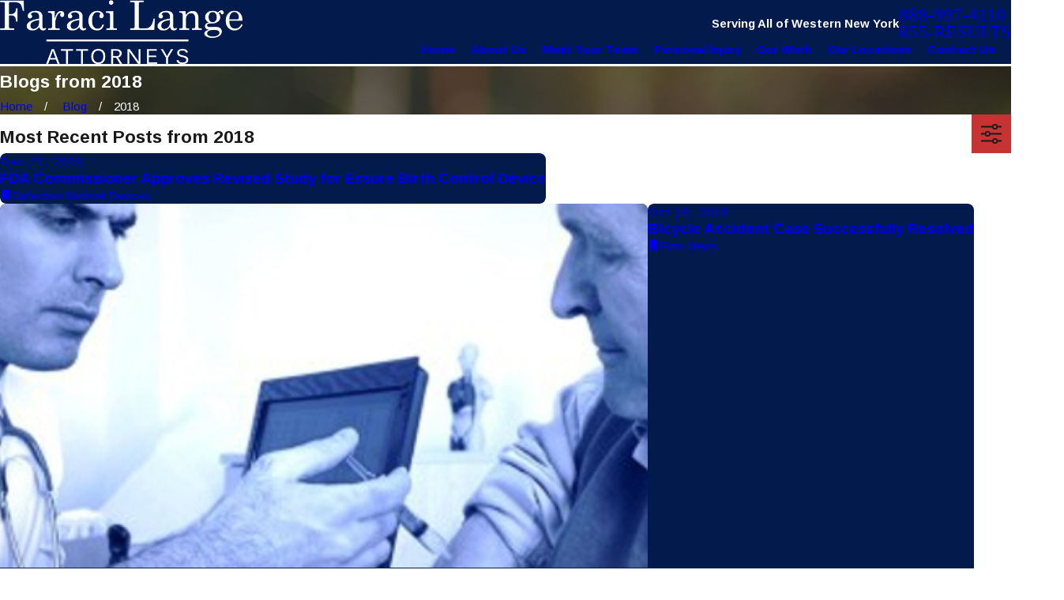

--- FILE ---
content_type: application/javascript
request_url: https://tracker.mnixdata.com/pixel.js
body_size: 4464
content:
"use strict"
window["FLPIXEL"] = (function () {
  var IPV4_PIXEL_CONNECTOR_URL = "https://ipv4-pixelconnector.mnixdata.com";
  var IPV6_PIXEL_CONNECTOR_URL = "https://ipv6-pixelconnector.mnixdata.com";
  var DUAL_PIXEL_CONNECTOR_URL = "https://dual-pixelconnector.mnixdata.com";
  var TRACKER_URL = "https://tracker.mnixdata.com";

  var LOG_URL = TRACKER_URL + "/log.php";

  var verboseMode = false;
  var advertiser_map = {};
  var gtagSleepMillis = undefined;
  var skipGAEventsCall = false;

  var consoleLog = function (message) {
    if (!verboseMode) {
      return;
    }
    var d = new Date();
    console.log(d.toString() + message);
  }

  var makeRequest = function (url, method, data, successCallback, failCallback) {
    method = method || "GET";
    data = data || null;
    successCallback = successCallback || function(){};
    failCallback = failCallback || function(){};

    consoleLog("Executing " + method + " " + url + (data ? " [data = " + data + "]" : ""));
    try {
      var xhr = window.XMLHttpRequest ? new XMLHttpRequest() : new ActiveXObject("Microsoft.XMLHTTP");
      (xhr.onreadystatechange = function () {
        4 === xhr.readyState &&
        (200 === xhr.status ? successCallback(xhr.response) : failCallback(xhr.status));
      }),
          (xhr.ontimeout = function () {
            failCallback("timeout");
          }),
          xhr.open(method, url, true);
      xhr.timeout = 5000;
      xhr.send(data);
    } catch (errors) {
      failCallback(errors);
    }
  }

  var appendPixel = function (url) {
    try {
      var body = document.getElementsByTagName("body")[0];
      var pixelstyle =
        "position:absolute;overflow:hidden;clip:rect(0 0 0 0);height:1px;width:1px;margin:-1px;padding:0;border:0;";
      var pixel = document.createElement("img");

      pixel.src = url;
      pixel.width = "1";
      pixel.height = "1";
      pixel.style = pixelstyle;
      body.appendChild(pixel);
    } catch (e) {
      consoleLog(e);
    }
  }

  var appendPiggybackPixels = function (piggyback_pixels) {
    piggyback_pixels.map(function (pixel) {
      consoleLog("Adding [" + pixel + "] pixel...");
      appendPixel(pixel);
    });
  }

  var appendAdvertiserFile = function (external_file) {
    try {
       if (external_file !== "") {
         var script = document.createElement("script");
         script.src = TRACKER_URL + "/scripts/" + external_file;
         var head = document.getElementsByTagName("head")[0];
         head.appendChild(script);
       }
    } catch (e) {
      consoleLog(e);
    }
  }

  var encodeQueryData = function (data) {
    var ret = [];
    for (var d in data)
      ret.push(encodeURIComponent(d) + "=" + encodeURIComponent(data[d]));
    return ret.join("&");
  }

  var logging = function (data, errors) {
    data = data || '';
    var d = new Date();
    var months = ['Jan', 'Feb', 'Mar', 'Apr', 'May', 'Jun', 'Jul', 'Aug', 'Sep', 'Oct', 'Nov', 'Dec'];

    var hr = d.getHours();
    var min = d.getMinutes();
    var sec = d.getSeconds();
    var date = d.getDate();
    var month = months[d.getMonth()];
    var year = d.getFullYear();
    if (min < 10) {
      min = '0' + min;
    }
    if (sec < 10) {
      sec = '0' + sec;
    }

    var dateFormat = '[' + date + '-' + month + '-' + year + ' ' + hr + ':' + min + ':' + sec + ' UTC]';
    var strFormat = dateFormat + ' ' + data + ' | ' + errors + '\n';

    consoleLog(strFormat);
  }

  function getCookie(cName) {
    try {
      var cookieName = cName + "=";
      var decodedCookie = decodeURIComponent(document.cookie);
      var ca = decodedCookie.split(';');
      for (var i = 0; i < ca.length; i++) {
        var c = ca[i];
        while (c.charAt(0) === ' ') {
          c = c.substring(1);
        }
        if (c.indexOf(cookieName) === 0) {
          return c.substring(cookieName.length, c.length);
        }
      }
    } catch (e) {
      consoleLog(e);
    }
    return "";
  }

  function setCookie(cName, cValue, numDays) {
    try {
      if (!cName || cName.length == 0) {
        return;
      }
      cValue = cValue || "";

      var expires = '';
      if (numDays) {
        var d = new Date();
        d.setTime(d.getTime() + (numDays * 24 * 60 * 60 * 1000));
        expires = ";expires=" + d.toUTCString();
      }
      document.cookie = cName + "=" + encodeURIComponent(cValue) + expires;
    } catch (e) {
      consoleLog(e);
    }
  }

  function deleteCookie(cName) {
    document.cookie = cName + '=;expires=Thu, 01 Jan 1970 00:00:01 GMT;';
  }

  var fetchDocumentData = function() {
    var document_data = {};
    document_data.host = document.location.host;
    document_data.hostname = document.location.hostname;
    document_data.pathname = document.location.pathname;
    document_data.href = document.location.href;
    return document_data;
  }

  var fetchGAEventsData = function(gaData) {
    if (skipGAEventsCall) {
      return;
    }

    try {
      var cookieGAEventsArr = getCookie("ga_events");
      if (cookieGAEventsArr && cookieGAEventsArr.length > 0) {
        var cookieGAEventsObj = JSON.parse(cookieGAEventsArr);
        gaData.events = cookieGAEventsObj;
        gaData.ga_present = true;
        return true;
      }
    } catch (e) {
      consoleLog(e);
    }

    try {
      var gaEventsArray = [];
      var gaEvents = window.ga ? window.ga.getAll() : [];
      if (gaEvents.length > 0) {
        var fieldsToCapture = ['clientId', 'trackingId', 'name'];
        for (var ei = 0; ei < gaEvents.length; ei++) {
          var obj = {};
          for (var fi = 0; fi < fieldsToCapture.length; fi++) {
            var f = fieldsToCapture[fi];
            obj[f] = gaEvents[ei].get(f);
          }
          gaEventsArray.push(obj);
        }
      }
      var dataFound = gaEventsArray.length >= 1;
      if (dataFound) {
        consoleLog('GA events data found');
        gaData.events = gaEventsArray;
        gaData.ga_present = true;
        setCookie("ga_events", JSON.stringify(gaEventsArray));
      } else {
        deleteCookie("ga_events");
      }
      return dataFound;
    } catch (e) {
      consoleLog(e);
    }
    return false;
  }

  var getClientId = async function (measurementId) {
    try {
      if (typeof gtag !== 'function') {
      return undefined;
    }
      const clientIdPromise = new Promise((resolve) => {
        if (gtagSleepMillis) {
          consoleLog(`gtag.get('client_id'): Before sleep. Millis: ${gtagSleepMillis}`);
          setTimeout(() => {
            consoleLog(`gtag.get('client_id'): After sleep.`);
            gtag('get', measurementId, 'client_id', resolve);
          }, gtagSleepMillis);
        } else {
          gtag('get', measurementId, 'client_id', resolve);
        }

      });

      const timeoutPromise = new Promise((resolve, reject) => {
        setTimeout(resolve, gtag_call_timeout, 'timed-out');
      });

      const clientId = await Promise.race([clientIdPromise, timeoutPromise]);
      if(clientId == 'timed-out') {
        return undefined;
      }
    return clientId;
    } catch (e) {
      consoleLog(e);
      return undefined;
    }
  }

  var fetchGADLData = async function(gaData) {
    try {
      var cookieGADLArr = getCookie("ga_dl");
      if (cookieGADLArr && cookieGADLArr.length > 0) {
        var cookieGADLObj = JSON.parse(cookieGADLArr);
        gaData.dl = cookieGADLObj;
        gaData.ga_present = true;
        return true;
      }
    } catch (e) {
      consoleLog(e);
    }
    try {
      const gaDLObjectArray = [];
      let measurementId = '';
      if (window.dataLayer) {
        for (let i = 0; i < window.dataLayer.length; i++) {
          if (window.dataLayer[i][0] && window.dataLayer[i][0] === 'config') {
            measurementId = window.dataLayer[i][1];
            if (measurementId !== '') {
              const clientId = await getClientId(measurementId);
              if (clientId) {
                gaDLObjectArray.push({clientId, measurementId});
              }
            }
          }
        }
      }
      var dataFound = gaDLObjectArray.length >= 1;
      if (dataFound) {
        consoleLog('GA data layer data found');
        gaData.dl = gaDLObjectArray;
        gaData.ga_present = true;
        setCookie("ga_dl", JSON.stringify(gaDLObjectArray));
      } else {
        deleteCookie("ga_dl");
      }
      return dataFound;
    } catch (e) {
      consoleLog(e);
    }
    return false;
  };

  var fetchGTMData = async function(gaData) {
    try {
      var cookieGTMArr = getCookie("ga_gtm");
      if (cookieGTMArr && cookieGTMArr.length > 0) {
        var cookieGTMObj = JSON.parse(cookieGTMArr);
        gaData.gtm = cookieGTMObj;
        gaData.ga_present = true;
        return true;
      }
    } catch (e) {
      consoleLog(e);
    }

    try {
      const gtmObjectArray = [];
      let measurementId = '';
      if (window.google_tag_manager) {
        const keys = Object.keys(window.google_tag_manager);
        for (let i = 0; i < keys.length; i++) {
          if (keys[i].startsWith('G-')) {
            measurementId = keys[i];
            break;
          }
        }

        if (measurementId !== '') {
          const clientId = await getClientId(measurementId);
          if (clientId) {
            gtmObjectArray.push({clientId, measurementId});
          }
        }
      }

      var dataFound = gtmObjectArray.length >= 1;
      if (dataFound) {
        consoleLog('GTM data found');
        gaData.gtm = gtmObjectArray;
        gaData.ga_present = true;
        setCookie("ga_gtm", JSON.stringify(gtmObjectArray));
      } else {
        deleteCookie("ga_gtm");
      }
      return dataFound;
    } catch (e) {
      consoleLog(e);
    }
  };

  const firePixel = function(pixConnUrl, advertiser, data_object, eventTS, client_ga_data, event_uuid) {
    if (!advertiser) {
      consoleLog('Invalid advertiser');
      return;
    }

    if (advertiser.piggyback_pixels && advertiser.piggyback_pixels.length > 0) {
      consoleLog(`Adding piggyback [${  advertiser.piggyback_pixels.length  }] pixels...`);
      appendPiggybackPixels(advertiser.piggyback_pixels);
    } else {
      consoleLog('No piggyback pixels...');
    }

    if (advertiser.external_file !== '') {
      consoleLog("Appending external file [" + advertiser.external_file + "]...");
      appendAdvertiserFile(advertiser.external_file);
    } else {
      consoleLog('No external files to download...');
    }

    var document_data = fetchDocumentData();
    var post_data = {
      flip_pixel_id: advertiser.flip_id,
      advertiser: advertiser.name,
      timestamp: eventTS,
    };

    var isUniversal = advertiser.conversion_type === 'Universal';
    if (isUniversal) {
      if (!data_object) {
        data_object = {};
      }
      if (!data_object.category) {
        consoleLog("WARN: Universal Pixel fire: Category not specified. Pixel ID: " + advertiser.flip_id);
        if (!data_object.subcategory){
          consoleLog("WARN: Universal Pixel fire: Subcategory not specified. Pixel ID: " + advertiser.flip_id);
        }
      }
      else if (data_object.category !== 'checkout' && !data_object.subcategory){
        consoleLog("WARN: Universal Pixel fire: Subcategory not specified. Pixel ID: " + advertiser.flip_id);
      }
      post_data.event = data_object;
      post_data.event.client_ga_data = client_ga_data;
      post_data.event.document_data = document_data;
      post_data.event.event_uuid = event_uuid;
    } else {
      var isHomePage = advertiser.conversion_type === "HomepageConv";
      if (isHomePage) {
        data_object = null;
      } else if (!data_object) {
        data_object = {};
      }

      post_data.order_number = null;
      post_data.checkout_values = [];
      post_data.timestamp = eventTS;
      if (data_object) {
        post_data.order_number = data_object.orderNumber || null;
        post_data.checkout_values = data_object.amount ? [data_object.amount] : [];
      }
      post_data.event_uuid = event_uuid;
    }
    consoleLog("Firing pixel update request with [" + JSON.stringify(post_data) + "] data. Universal: " + isUniversal);
    makeRequest(pixConnUrl + "/update?s=" + "pixel.js", "POST", JSON.stringify(post_data),
        function () {
          consoleLog("Post to pixelconnector " + pixConnUrl + " successful...");
        },
        function (e) {
          logging('Advertiser "' + advertiser.flip_id + '" encounter an error: Could not post to pixelconnector ' + pixConnUrl, e);
        }
    );
  };

  const firePixelAsync = function (pixConnUrl, advertiser, data_object, eventTS, client_ga_data, event_uuid) {
    setTimeout(function() {
      firePixel(pixConnUrl, advertiser, data_object, eventTS, client_ga_data, event_uuid);
    }, 0);
  };

  const generateUUID = function() {
    if (window.crypto && typeof window.crypto.randomUUID === "function") {
      return window.crypto.randomUUID();
    }

    if (window.crypto && window.crypto.getRandomValues) {
      return 'xxxxxxxx-xxxx-4xxx-yxxx-xxxxxxxxxxxx'.replace(/[xy]/g, function(c) {
        const r = window.crypto.getRandomValues(new Uint8Array(1))[0] & 15;
        const v = c === 'x' ? r : (r & 0x3 | 0x8);
        return v.toString(16);
      });
    }

    return 'xxxxxxxx-xxxx-4xxx-yxxx-xxxxxxxxxxxx'.replace(/[xy]/g, function(c) {
      const r = Math.random() * 16 | 0;
      const v = c === 'x' ? r : (r & 0x3 | 0x8);
      return v.toString(16);
    });
  }

  var execute = function (pixelId, data_object, eventTS, client_ga_data) {
    if (!pixelId) {
      consoleLog("Missing Advertiser Pixel Id");
      return;
    }

    var flip_advertiser = advertiser_map[pixelId];
    if (!flip_advertiser) {
      var validate_url = DUAL_PIXEL_CONNECTOR_URL + "/validate" + "?id=" + pixelId;

      consoleLog("Validating [" + pixelId + "] pixel id...");
      makeRequest(validate_url, 'GET', null,
          function(valid_res) {
            consoleLog("Pixel validate response = " + valid_res);
            flip_advertiser = JSON.parse(valid_res);
            advertiser_map[pixelId] = flip_advertiser;
            var ipv6ok = flip_advertiser.conversion_type === 'Universal';
            const event_uuid = generateUUID();
            firePixelAsync(IPV4_PIXEL_CONNECTOR_URL, flip_advertiser,
                data_object, eventTS, client_ga_data, event_uuid);
            if (ipv6ok) {
              firePixelAsync(IPV6_PIXEL_CONNECTOR_URL, flip_advertiser,
                  data_object, eventTS, client_ga_data, event_uuid);
            }
          },
          function(e) {
            logging('Advertiser "' + pixelId + '" encountered an error: Unable to fetch the advertiser details.', e);
          }
      );
    } else {
      var ipv6ok = flip_advertiser.conversion_type === 'Universal';
      const event_uuid = generateUUID();
      firePixelAsync(IPV4_PIXEL_CONNECTOR_URL, flip_advertiser,
          data_object, eventTS, client_ga_data, event_uuid);
      if (ipv6ok) {
        firePixelAsync(IPV6_PIXEL_CONNECTOR_URL, flip_advertiser,
            data_object, eventTS, client_ga_data, event_uuid);
      }
    }
  };

  var obj = {};
  var num_tries = 20;
  var current_try = num_tries;
  var wait_for = 150;
  var gaData = {ga_present: false};
  var waitingGAEvents = [];
  var activity_detail = {};
  var loader = undefined;
  var gtag_call_timeout = 100;

  async function getGADataThenFireEvent() {
    current_try--;
    var theLoader = loader;
    var localWaitingGAEvents = waitingGAEvents;

    if (current_try < 1) {
      consoleLog("GA loader thread: last iter. Closing up");
      waitingGAEvents = undefined;
      loader = undefined;
      clearInterval(theLoader);
    }
    activity_detail.iteration = (num_tries - current_try);
    consoleLog(JSON.stringify(activity_detail));

    if (gaData.events === undefined) {
      fetchGAEventsData(gaData);
    }
    if (gaData.dl === undefined) {
      await fetchGADLData(gaData);
    }
    if (gaData.gtm === undefined) {
      await fetchGTMData(gaData);
    }
    consoleLog(`GA Data fetch attempted. Present: ${gaData.ga_present}`);

    if (current_try < 1 && gaData.ga_present === false) {
      var msg = "Problems encountered loading GA parameters. Timed out (" + (num_tries * wait_for) + "ms).";
      consoleLog(msg);
    }

    if (current_try < 1 || gaData.ga_present) {
      consoleLog('GA loader: Queue size: ' + localWaitingGAEvents.length + '. GA data present: ' + gaData.ga_present);
      while (localWaitingGAEvents.length >= 1) {
        var eventBundle = localWaitingGAEvents.pop();
        if (!eventBundle.data_object) {
          eventBundle.data_object = {};
        }
        eventBundle.data_object.ga = gaData;
        execute(eventBundle.pixelId, eventBundle.data_object, eventBundle.eventTS, eventBundle.client_ga_data);
      }
    }
  }

  obj.fireWithoutGA = function (pixelId, data_object) {
    try {
      const eventTS = new Date().getTime();
      execute(pixelId, data_object, eventTS);
    } catch (errors) {
      logging('Advertiser "' + pixelId + '" encountered an error: Unable to execute pixel.', errors);
    }
  };

  obj.fire = function (pixelId, data_object, client_ga_data) {
    try {
      var eventTS = new Date().getTime();
      if (waitingGAEvents === undefined) {
        consoleLog("With GA: Iterations done. Firing directly with available data");
        data_object.ga = gaData;
        execute(pixelId, data_object, eventTS, client_ga_data);
      }
      else if (gaData !== undefined && gaData.ga_present) {
        consoleLog("With GA: GA data present. Firing directly");
        data_object.ga = gaData;
        execute(pixelId, data_object, eventTS, client_ga_data);
      } else {
        consoleLog("With GA: Queuing for fire");
        var myWaitingGAEvents = waitingGAEvents;
        if (myWaitingGAEvents !== undefined) {
          myWaitingGAEvents.push({
            pixelId,
            data_object,
            eventTS,
            client_ga_data,
          });
        if (loader === undefined) {
          current_try = num_tries;
          loader = setInterval(getGADataThenFireEvent, wait_for);
        }
        } else {
          data_object.ga = gaData;
          execute(pixelId, data_object, eventTS, client_ga_data);
        }
      }
    } catch (errors) {
      logging('Advertiser "' + pixelId + '" encountered an error: Unable to execute pixel with GA.', errors);
    }
  };

  obj.setVerbose = function (verbose) {
    verboseMode = (verbose ? true : false);
  };

  obj.setGtagSleepTime = function(sleep_millis) {
    gtagSleepMillis = sleep_millis;
  }
  obj.skipGAEvents = function(skip) {
    skipGAEventsCall = skip;
  }

  return obj;
}());
